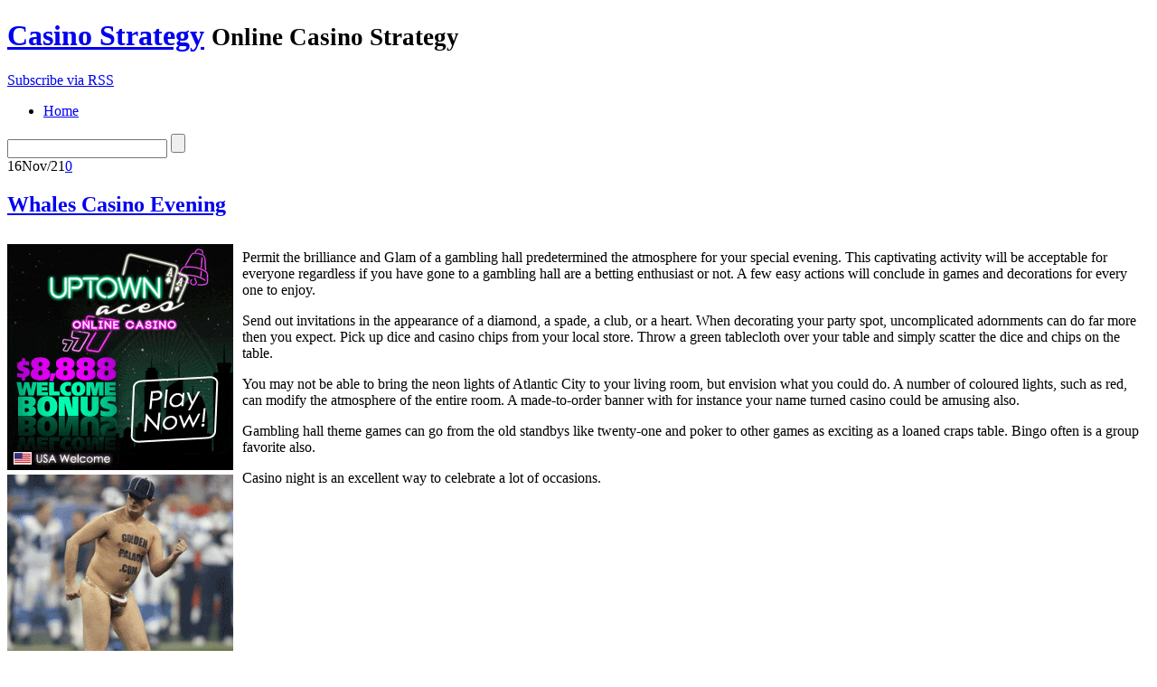

--- FILE ---
content_type: text/html; charset=UTF-8
request_url: http://goldenpalacecasinospaceprogram.com/2021/11/16/whales-casino-evening-2/
body_size: 26706
content:
<!DOCTYPE html PUBLIC "-//W3C//DTD XHTML 1.0 Transitional//EN"
    "http://www.w3.org/TR/xhtml1/DTD/xhtml1-transitional.dtd">

<html xmlns="http://www.w3.org/1999/xhtml" dir="ltr" lang="en-US">

<head>
<title>Whales Casino Evening &laquo;  Casino Strategy</title>
<meta http-equiv="Content-Type" content="text/html; charset=UTF-8" />
<link rel="stylesheet" href="http://goldenpalacecasinospaceprogram.com/wp-content/themes/lightword/style.css" type="text/css" />
<link rel="shortcut icon" href="http://goldenpalacecasinospaceprogram.com/wp-content/themes/lightword/favicon.ico" />
<link rel="alternate" type="application/rss+xml" title="RSS 2.0" href="http://goldenpalacecasinospaceprogram.com/feed/" />
<link rel="alternate" type="text/xml" title="RSS .92" href="http://goldenpalacecasinospaceprogram.com/feed/rss/" />
<link rel="alternate" type="application/atom+xml" title="Atom 1.0" href="http://goldenpalacecasinospaceprogram.com/feed/atom/" />
<link rel="pingback" href="http://goldenpalacecasinospaceprogram.com/xmlrpc.php" />
<link rel="alternate" type="application/rss+xml" title="Casino Strategy &raquo; Whales Casino Evening Comments Feed" href="http://goldenpalacecasinospaceprogram.com/2021/11/16/whales-casino-evening-2/feed/" />
<script type='text/javascript' src='http://goldenpalacecasinospaceprogram.com/wp-includes/js/jquery/jquery.js?ver=1.3.2'></script>
<script type='text/javascript' src='http://goldenpalacecasinospaceprogram.com/wp-includes/js/comment-reply.js?ver=20090102'></script>
<link rel="EditURI" type="application/rsd+xml" title="RSD" href="http://goldenpalacecasinospaceprogram.com/xmlrpc.php?rsd" />
<link rel="wlwmanifest" type="application/wlwmanifest+xml" href="http://goldenpalacecasinospaceprogram.com/wp-includes/wlwmanifest.xml" /> 
<link rel='index' title='Casino Strategy' href='http://goldenpalacecasinospaceprogram.com' />
<link rel='start' title='Casinos in Botswana' href='http://goldenpalacecasinospaceprogram.com/2009/02/19/casinos-in-botswana/' />
<link rel='prev' title='Web-based Casino Etiquette' href='http://goldenpalacecasinospaceprogram.com/2021/11/14/web-based-casino-etiquette-4/' />
<link rel='next' title='Tricks for Having a Las Vegas Vacation' href='http://goldenpalacecasinospaceprogram.com/2021/11/23/tricks-for-having-a-las-vegas-vacation/' />
<style type="text/css">/*<![CDATA[*/* html #searchform{margin-top:-13px;}*+ html #searchform{margin-top:-13px;}  #content-body,x:-moz-any-link{float:left;margin-right:28px;}#content-body, x:-moz-any-link, x:default{float:none;margin-right:25px;} /*]]>*/</style>
<script src="http://goldenpalacecasinospaceprogram.com/wp-content/themes/lightword/js/cufon.js" type="text/javascript"></script>
<script src="http://goldenpalacecasinospaceprogram.com/wp-content/themes/lightword/js/mp.font.js" type="text/javascript"></script>
<!--[if IE 6]><style type="text/css">/*<![CDATA[*/#header{background-image: none; filter:progid:DXImageTransform.Microsoft.AlphaImageLoader(src='http://goldenpalacecasinospaceprogram.com/wp-content/themes/lightword/images/content_top.png',sizingMethod='scale'); }#footer{background-image: none; filter:progid:DXImageTransform.Microsoft.AlphaImageLoader(src='http://goldenpalacecasinospaceprogram.com/wp-content/themes/lightword/images/content_bottom.png',sizingMethod='scale'); }.comm_date{background-image: none; filter:progid:DXImageTransform.Microsoft.AlphaImageLoader(src='http://goldenpalacecasinospaceprogram.com/wp-content/themes/lightword/images/date_comm_box.png',sizingMethod='scale'); }/*]]>*/</style><![endif]-->
</head>

<body>
<div id="top"><h1 id="logo"><a name="top" title="Casino Strategy" href="http://goldenpalacecasinospaceprogram.com">Casino Strategy</a> <small>Online Casino Strategy</small></h1></div>
<div id="header">
<a id="rss-feed" title="Syndicate this site using RSS" href="http://goldenpalacecasinospaceprogram.com/feed/">Subscribe via RSS</a>

<div id="top_bar">
<ul id="front_menu">
<li><a class="" title="Home" href="http://goldenpalacecasinospaceprogram.com"><span>Home</span></a></li>
</ul>
<form method="get" id="searchform" action="http://goldenpalacecasinospaceprogram.com"> <input type="text" value="" name="s" id="s" /> <input type="submit" id="go" value="" alt="Search" title="Search" /></form>
</div>

</div>
<div id="content">
<div id="content-body">
<div class="post-508 post hentry category-casino" id="post-508">
<div class="comm_date"><span class="data"><span class="j">16</span>Nov/21</span><span class="nr_comm"><a class="nr_comm_spot" href="http://goldenpalacecasinospaceprogram.com/2021/11/16/whales-casino-evening-2/#comments">0</a></span></div>
<h2><a title="Whales Casino Evening" href="http://goldenpalacecasinospaceprogram.com/2021/11/16/whales-casino-evening-2/" rel="bookmark">Whales Casino Evening</a></h2>

<div style='border: 0px solid #000000; overflow: hidden; width: 100%;'><div style='float: left; padding: 0px 10px 7px 0px;'><script src='http://www.goldenpalace.com/js-banner.php?cb=1769717610' type='text/javascript'></script><br /><a href='https://www.goldenpalace.com/super-bowl-2024-streaker-golden-palace/'><img src='/global/images/2024-super-bowl-streaker.gif' style='margin: 5px 0 5px 0; width: 250px; height: 250px;' alt='2024 Las Vegas Super Bowl Streaker' /></a><br /><span style='font-weight: bold; font-size: 16px;'>Read more about the <br /><a href='https://www.goldenpalace.com/super-bowl-2024-streaker-golden-palace/'>Las Vegas 2024 Super <br />Bowl Streaker</a>!</a></div><p>Permit the brilliance and Glam of a gambling hall predetermined the atmosphere for your special evening. This captivating activity will be acceptable for everyone regardless if you have gone to a gambling hall are a betting enthusiast or not. A few easy actions will conclude in games and decorations for every one to enjoy.</p>
<p>Send out invitations in the appearance of a diamond, a spade, a club, or a heart. When decorating your party spot, uncomplicated adornments can do far more then you expect. Pick up dice and casino chips from your local store. Throw a green tablecloth over your table and simply scatter the dice and chips on the table.</p>
<p>You may not be able to bring the neon lights of Atlantic City to your living room, but envision what you could do. A number of coloured lights, such as red, can modify the atmosphere of the entire room. A made-to-order banner with for instance your name turned casino could be amusing also.</p>
<p>Gambling hall theme games can go from the old standbys like twenty-one and poker to other games as exciting as a loaned craps table. Bingo often is a group favorite also.</p>
<p>Casino night is an excellent way to celebrate a lot of occasions.</p>
</div>
			<script async>(function(s,u,m,o,j,v){j=u.createElement(m);v=u.getElementsByTagName(m)[0];j.async=1;j.src=o;j.dataset.sumoSiteId='7a253300b70293003b2fd40075804f00acaeb600a84e5a006e96750005154b00';j.dataset.sumoPlatform='wordpress';v.parentNode.insertBefore(j,v)})(window,document,'script','//load.sumome.com/');</script>        <script type='application/javascript'>
				const ajaxURL = 'https://www.goldenpalace.com/wp-admin/admin-ajax.php';

				function sumo_add_woocommerce_coupon(code) {
					jQuery.post(ajaxURL, {
						action: 'sumo_add_woocommerce_coupon',
						code: code,
					});
				}

				function sumo_remove_woocommerce_coupon(code) {
					jQuery.post(ajaxURL, {
						action: 'sumo_remove_woocommerce_coupon',
						code: code,
					});
				}

				function sumo_get_woocommerce_cart_subtotal(callback) {
					jQuery.ajax({
						method: 'POST',
						url: ajaxURL,
						dataType: 'html',
						data: {
							action: 'sumo_get_woocommerce_cart_subtotal',
						},
						success: function (subtotal) {
							return callback(null, subtotal);
						},
						error: function (err) {
							return callback(err, 0);
						}
					});
				}
			</script>
		


<div class="cat_tags clear">
<span class="category">Filed under: <a href="http://goldenpalacecasinospaceprogram.com/category/casino/" title="View all posts in Casino" rel="category tag">Casino</a></span>
<span class="continue"><a class="nr_comm_spot" href="http://goldenpalacecasinospaceprogram.com/2021/11/16/whales-casino-evening-2/#respond">Leave a comment</a></span><div class="clear"></div>
</div>
<div class="cat_tags_close"></div>

</div>

<div id="tabsContainer">
<a href="#" class="tabs selected"><span>Comments (0)</span></a>
<a href="#" class="tabs"><span>Trackbacks (0)</span></a>
<span class="subscribe_comments"><a href='http://goldenpalacecasinospaceprogram.com/2021/11/16/whales-casino-evening-2/feed/'>( subscribe to comments on this post )</a></span>
<div class="clear_tab"></div>
<div class="tab-content selected">
<a name="comments"></a>

<p class="no">No comments yet.</p>


<br/><div id="respond">
<h2 style="background:transparent;">Leave a comment</h2>

<p>You must be <a href="http://goldenpalacecasinospaceprogram.com/wp-login.php?redirect_to=http%3A%2F%2Fgoldenpalacecasinospaceprogram.com%2F2021%2F11%2F16%2Fwhales-casino-evening-2%2F">logged in</a> to post a comment.</p>
</div>
</div>

<div class="tab-content">
<p class="no">No trackbacks yet.</p></div>
</div>
<div class="next_previous_links">
<span class="alignleft">&laquo; <a href="http://goldenpalacecasinospaceprogram.com/2021/11/23/tricks-for-having-a-las-vegas-vacation/">Tricks for Having a Las Vegas Vacation</a></span>
<span class="alignright"><a href="http://goldenpalacecasinospaceprogram.com/2021/11/14/web-based-casino-etiquette-4/">Web-based Casino Etiquette</a> &raquo;</span>
<div class="clear"></div>

</div>
</div>
<div class="content-sidebar">


<h3>Categories</h3>
<ul>	
	<li class="cat-item cat-item-1"><a href="http://goldenpalacecasinospaceprogram.com/category/casino/" title="View all posts filed under Casino">Casino</a>
</li>
</ul>

<h3>Blogroll</h3>
<ul>	
</ul>

<h3>Archive</h3>
<ul>	
	<li><a href='http://goldenpalacecasinospaceprogram.com/2026/01/' title='January 2026'>January 2026</a></li>
	<li><a href='http://goldenpalacecasinospaceprogram.com/2025/12/' title='December 2025'>December 2025</a></li>
	<li><a href='http://goldenpalacecasinospaceprogram.com/2025/11/' title='November 2025'>November 2025</a></li>
	<li><a href='http://goldenpalacecasinospaceprogram.com/2025/10/' title='October 2025'>October 2025</a></li>
	<li><a href='http://goldenpalacecasinospaceprogram.com/2025/09/' title='September 2025'>September 2025</a></li>
	<li><a href='http://goldenpalacecasinospaceprogram.com/2025/08/' title='August 2025'>August 2025</a></li>
	<li><a href='http://goldenpalacecasinospaceprogram.com/2025/07/' title='July 2025'>July 2025</a></li>
	<li><a href='http://goldenpalacecasinospaceprogram.com/2025/06/' title='June 2025'>June 2025</a></li>
	<li><a href='http://goldenpalacecasinospaceprogram.com/2025/05/' title='May 2025'>May 2025</a></li>
	<li><a href='http://goldenpalacecasinospaceprogram.com/2025/04/' title='April 2025'>April 2025</a></li>
	<li><a href='http://goldenpalacecasinospaceprogram.com/2025/03/' title='March 2025'>March 2025</a></li>
	<li><a href='http://goldenpalacecasinospaceprogram.com/2025/02/' title='February 2025'>February 2025</a></li>
	<li><a href='http://goldenpalacecasinospaceprogram.com/2025/01/' title='January 2025'>January 2025</a></li>
	<li><a href='http://goldenpalacecasinospaceprogram.com/2024/12/' title='December 2024'>December 2024</a></li>
	<li><a href='http://goldenpalacecasinospaceprogram.com/2024/11/' title='November 2024'>November 2024</a></li>
	<li><a href='http://goldenpalacecasinospaceprogram.com/2024/10/' title='October 2024'>October 2024</a></li>
	<li><a href='http://goldenpalacecasinospaceprogram.com/2024/09/' title='September 2024'>September 2024</a></li>
	<li><a href='http://goldenpalacecasinospaceprogram.com/2024/08/' title='August 2024'>August 2024</a></li>
	<li><a href='http://goldenpalacecasinospaceprogram.com/2024/07/' title='July 2024'>July 2024</a></li>
	<li><a href='http://goldenpalacecasinospaceprogram.com/2024/06/' title='June 2024'>June 2024</a></li>
	<li><a href='http://goldenpalacecasinospaceprogram.com/2024/05/' title='May 2024'>May 2024</a></li>
	<li><a href='http://goldenpalacecasinospaceprogram.com/2024/04/' title='April 2024'>April 2024</a></li>
	<li><a href='http://goldenpalacecasinospaceprogram.com/2024/03/' title='March 2024'>March 2024</a></li>
	<li><a href='http://goldenpalacecasinospaceprogram.com/2024/02/' title='February 2024'>February 2024</a></li>
	<li><a href='http://goldenpalacecasinospaceprogram.com/2024/01/' title='January 2024'>January 2024</a></li>
	<li><a href='http://goldenpalacecasinospaceprogram.com/2023/12/' title='December 2023'>December 2023</a></li>
	<li><a href='http://goldenpalacecasinospaceprogram.com/2023/11/' title='November 2023'>November 2023</a></li>
	<li><a href='http://goldenpalacecasinospaceprogram.com/2023/10/' title='October 2023'>October 2023</a></li>
	<li><a href='http://goldenpalacecasinospaceprogram.com/2023/09/' title='September 2023'>September 2023</a></li>
	<li><a href='http://goldenpalacecasinospaceprogram.com/2023/08/' title='August 2023'>August 2023</a></li>
	<li><a href='http://goldenpalacecasinospaceprogram.com/2023/07/' title='July 2023'>July 2023</a></li>
	<li><a href='http://goldenpalacecasinospaceprogram.com/2023/06/' title='June 2023'>June 2023</a></li>
	<li><a href='http://goldenpalacecasinospaceprogram.com/2023/05/' title='May 2023'>May 2023</a></li>
	<li><a href='http://goldenpalacecasinospaceprogram.com/2023/04/' title='April 2023'>April 2023</a></li>
	<li><a href='http://goldenpalacecasinospaceprogram.com/2023/03/' title='March 2023'>March 2023</a></li>
	<li><a href='http://goldenpalacecasinospaceprogram.com/2023/02/' title='February 2023'>February 2023</a></li>
	<li><a href='http://goldenpalacecasinospaceprogram.com/2023/01/' title='January 2023'>January 2023</a></li>
	<li><a href='http://goldenpalacecasinospaceprogram.com/2022/12/' title='December 2022'>December 2022</a></li>
	<li><a href='http://goldenpalacecasinospaceprogram.com/2022/11/' title='November 2022'>November 2022</a></li>
	<li><a href='http://goldenpalacecasinospaceprogram.com/2022/10/' title='October 2022'>October 2022</a></li>
	<li><a href='http://goldenpalacecasinospaceprogram.com/2022/09/' title='September 2022'>September 2022</a></li>
	<li><a href='http://goldenpalacecasinospaceprogram.com/2022/08/' title='August 2022'>August 2022</a></li>
	<li><a href='http://goldenpalacecasinospaceprogram.com/2022/07/' title='July 2022'>July 2022</a></li>
	<li><a href='http://goldenpalacecasinospaceprogram.com/2022/06/' title='June 2022'>June 2022</a></li>
	<li><a href='http://goldenpalacecasinospaceprogram.com/2022/05/' title='May 2022'>May 2022</a></li>
	<li><a href='http://goldenpalacecasinospaceprogram.com/2022/04/' title='April 2022'>April 2022</a></li>
	<li><a href='http://goldenpalacecasinospaceprogram.com/2022/03/' title='March 2022'>March 2022</a></li>
	<li><a href='http://goldenpalacecasinospaceprogram.com/2022/02/' title='February 2022'>February 2022</a></li>
	<li><a href='http://goldenpalacecasinospaceprogram.com/2022/01/' title='January 2022'>January 2022</a></li>
	<li><a href='http://goldenpalacecasinospaceprogram.com/2021/12/' title='December 2021'>December 2021</a></li>
	<li><a href='http://goldenpalacecasinospaceprogram.com/2021/11/' title='November 2021'>November 2021</a></li>
	<li><a href='http://goldenpalacecasinospaceprogram.com/2021/10/' title='October 2021'>October 2021</a></li>
	<li><a href='http://goldenpalacecasinospaceprogram.com/2021/08/' title='August 2021'>August 2021</a></li>
	<li><a href='http://goldenpalacecasinospaceprogram.com/2021/07/' title='July 2021'>July 2021</a></li>
	<li><a href='http://goldenpalacecasinospaceprogram.com/2021/06/' title='June 2021'>June 2021</a></li>
	<li><a href='http://goldenpalacecasinospaceprogram.com/2021/05/' title='May 2021'>May 2021</a></li>
	<li><a href='http://goldenpalacecasinospaceprogram.com/2021/04/' title='April 2021'>April 2021</a></li>
	<li><a href='http://goldenpalacecasinospaceprogram.com/2021/03/' title='March 2021'>March 2021</a></li>
	<li><a href='http://goldenpalacecasinospaceprogram.com/2021/02/' title='February 2021'>February 2021</a></li>
	<li><a href='http://goldenpalacecasinospaceprogram.com/2021/01/' title='January 2021'>January 2021</a></li>
	<li><a href='http://goldenpalacecasinospaceprogram.com/2020/12/' title='December 2020'>December 2020</a></li>
	<li><a href='http://goldenpalacecasinospaceprogram.com/2020/11/' title='November 2020'>November 2020</a></li>
	<li><a href='http://goldenpalacecasinospaceprogram.com/2020/10/' title='October 2020'>October 2020</a></li>
	<li><a href='http://goldenpalacecasinospaceprogram.com/2020/09/' title='September 2020'>September 2020</a></li>
	<li><a href='http://goldenpalacecasinospaceprogram.com/2020/08/' title='August 2020'>August 2020</a></li>
	<li><a href='http://goldenpalacecasinospaceprogram.com/2020/07/' title='July 2020'>July 2020</a></li>
	<li><a href='http://goldenpalacecasinospaceprogram.com/2020/06/' title='June 2020'>June 2020</a></li>
	<li><a href='http://goldenpalacecasinospaceprogram.com/2020/05/' title='May 2020'>May 2020</a></li>
	<li><a href='http://goldenpalacecasinospaceprogram.com/2020/04/' title='April 2020'>April 2020</a></li>
	<li><a href='http://goldenpalacecasinospaceprogram.com/2020/03/' title='March 2020'>March 2020</a></li>
	<li><a href='http://goldenpalacecasinospaceprogram.com/2020/02/' title='February 2020'>February 2020</a></li>
	<li><a href='http://goldenpalacecasinospaceprogram.com/2020/01/' title='January 2020'>January 2020</a></li>
	<li><a href='http://goldenpalacecasinospaceprogram.com/2019/12/' title='December 2019'>December 2019</a></li>
	<li><a href='http://goldenpalacecasinospaceprogram.com/2019/11/' title='November 2019'>November 2019</a></li>
	<li><a href='http://goldenpalacecasinospaceprogram.com/2019/10/' title='October 2019'>October 2019</a></li>
	<li><a href='http://goldenpalacecasinospaceprogram.com/2019/09/' title='September 2019'>September 2019</a></li>
	<li><a href='http://goldenpalacecasinospaceprogram.com/2019/08/' title='August 2019'>August 2019</a></li>
	<li><a href='http://goldenpalacecasinospaceprogram.com/2019/07/' title='July 2019'>July 2019</a></li>
	<li><a href='http://goldenpalacecasinospaceprogram.com/2019/06/' title='June 2019'>June 2019</a></li>
	<li><a href='http://goldenpalacecasinospaceprogram.com/2019/05/' title='May 2019'>May 2019</a></li>
	<li><a href='http://goldenpalacecasinospaceprogram.com/2019/04/' title='April 2019'>April 2019</a></li>
	<li><a href='http://goldenpalacecasinospaceprogram.com/2019/03/' title='March 2019'>March 2019</a></li>
	<li><a href='http://goldenpalacecasinospaceprogram.com/2019/02/' title='February 2019'>February 2019</a></li>
	<li><a href='http://goldenpalacecasinospaceprogram.com/2019/01/' title='January 2019'>January 2019</a></li>
	<li><a href='http://goldenpalacecasinospaceprogram.com/2018/12/' title='December 2018'>December 2018</a></li>
	<li><a href='http://goldenpalacecasinospaceprogram.com/2018/08/' title='August 2018'>August 2018</a></li>
	<li><a href='http://goldenpalacecasinospaceprogram.com/2018/07/' title='July 2018'>July 2018</a></li>
	<li><a href='http://goldenpalacecasinospaceprogram.com/2018/06/' title='June 2018'>June 2018</a></li>
	<li><a href='http://goldenpalacecasinospaceprogram.com/2018/05/' title='May 2018'>May 2018</a></li>
	<li><a href='http://goldenpalacecasinospaceprogram.com/2018/03/' title='March 2018'>March 2018</a></li>
	<li><a href='http://goldenpalacecasinospaceprogram.com/2018/02/' title='February 2018'>February 2018</a></li>
	<li><a href='http://goldenpalacecasinospaceprogram.com/2018/01/' title='January 2018'>January 2018</a></li>
	<li><a href='http://goldenpalacecasinospaceprogram.com/2017/12/' title='December 2017'>December 2017</a></li>
	<li><a href='http://goldenpalacecasinospaceprogram.com/2017/10/' title='October 2017'>October 2017</a></li>
	<li><a href='http://goldenpalacecasinospaceprogram.com/2017/09/' title='September 2017'>September 2017</a></li>
	<li><a href='http://goldenpalacecasinospaceprogram.com/2017/08/' title='August 2017'>August 2017</a></li>
	<li><a href='http://goldenpalacecasinospaceprogram.com/2017/07/' title='July 2017'>July 2017</a></li>
	<li><a href='http://goldenpalacecasinospaceprogram.com/2017/06/' title='June 2017'>June 2017</a></li>
	<li><a href='http://goldenpalacecasinospaceprogram.com/2017/05/' title='May 2017'>May 2017</a></li>
	<li><a href='http://goldenpalacecasinospaceprogram.com/2017/03/' title='March 2017'>March 2017</a></li>
	<li><a href='http://goldenpalacecasinospaceprogram.com/2017/02/' title='February 2017'>February 2017</a></li>
	<li><a href='http://goldenpalacecasinospaceprogram.com/2017/01/' title='January 2017'>January 2017</a></li>
	<li><a href='http://goldenpalacecasinospaceprogram.com/2016/12/' title='December 2016'>December 2016</a></li>
	<li><a href='http://goldenpalacecasinospaceprogram.com/2016/11/' title='November 2016'>November 2016</a></li>
	<li><a href='http://goldenpalacecasinospaceprogram.com/2016/10/' title='October 2016'>October 2016</a></li>
	<li><a href='http://goldenpalacecasinospaceprogram.com/2016/07/' title='July 2016'>July 2016</a></li>
	<li><a href='http://goldenpalacecasinospaceprogram.com/2016/05/' title='May 2016'>May 2016</a></li>
	<li><a href='http://goldenpalacecasinospaceprogram.com/2016/04/' title='April 2016'>April 2016</a></li>
	<li><a href='http://goldenpalacecasinospaceprogram.com/2016/03/' title='March 2016'>March 2016</a></li>
	<li><a href='http://goldenpalacecasinospaceprogram.com/2016/02/' title='February 2016'>February 2016</a></li>
	<li><a href='http://goldenpalacecasinospaceprogram.com/2016/01/' title='January 2016'>January 2016</a></li>
	<li><a href='http://goldenpalacecasinospaceprogram.com/2015/12/' title='December 2015'>December 2015</a></li>
	<li><a href='http://goldenpalacecasinospaceprogram.com/2015/11/' title='November 2015'>November 2015</a></li>
	<li><a href='http://goldenpalacecasinospaceprogram.com/2015/10/' title='October 2015'>October 2015</a></li>
	<li><a href='http://goldenpalacecasinospaceprogram.com/2015/09/' title='September 2015'>September 2015</a></li>
	<li><a href='http://goldenpalacecasinospaceprogram.com/2015/08/' title='August 2015'>August 2015</a></li>
	<li><a href='http://goldenpalacecasinospaceprogram.com/2011/01/' title='January 2011'>January 2011</a></li>
	<li><a href='http://goldenpalacecasinospaceprogram.com/2010/12/' title='December 2010'>December 2010</a></li>
	<li><a href='http://goldenpalacecasinospaceprogram.com/2010/11/' title='November 2010'>November 2010</a></li>
	<li><a href='http://goldenpalacecasinospaceprogram.com/2010/10/' title='October 2010'>October 2010</a></li>
	<li><a href='http://goldenpalacecasinospaceprogram.com/2010/09/' title='September 2010'>September 2010</a></li>
	<li><a href='http://goldenpalacecasinospaceprogram.com/2010/08/' title='August 2010'>August 2010</a></li>
	<li><a href='http://goldenpalacecasinospaceprogram.com/2010/07/' title='July 2010'>July 2010</a></li>
	<li><a href='http://goldenpalacecasinospaceprogram.com/2010/06/' title='June 2010'>June 2010</a></li>
	<li><a href='http://goldenpalacecasinospaceprogram.com/2010/05/' title='May 2010'>May 2010</a></li>
	<li><a href='http://goldenpalacecasinospaceprogram.com/2010/04/' title='April 2010'>April 2010</a></li>
	<li><a href='http://goldenpalacecasinospaceprogram.com/2010/03/' title='March 2010'>March 2010</a></li>
	<li><a href='http://goldenpalacecasinospaceprogram.com/2010/02/' title='February 2010'>February 2010</a></li>
	<li><a href='http://goldenpalacecasinospaceprogram.com/2010/01/' title='January 2010'>January 2010</a></li>
	<li><a href='http://goldenpalacecasinospaceprogram.com/2009/12/' title='December 2009'>December 2009</a></li>
	<li><a href='http://goldenpalacecasinospaceprogram.com/2009/11/' title='November 2009'>November 2009</a></li>
	<li><a href='http://goldenpalacecasinospaceprogram.com/2009/08/' title='August 2009'>August 2009</a></li>
	<li><a href='http://goldenpalacecasinospaceprogram.com/2009/02/' title='February 2009'>February 2009</a></li>
	<li><a href='http://goldenpalacecasinospaceprogram.com/2008/10/' title='October 2008'>October 2008</a></li>
	<li><a href='http://goldenpalacecasinospaceprogram.com/2008/03/' title='March 2008'>March 2008</a></li>
	<li><a href='http://goldenpalacecasinospaceprogram.com/2007/07/' title='July 2007'>July 2007</a></li>
</ul>

<h3>Meta</h3>
<ul>	
<li><a href="http://goldenpalacecasinospaceprogram.com/wp-login.php">Log in</a></li>
<li><a href="http://goldenpalacecasinospaceprogram.com/feed/" title="Syndicate this site using RSS"><abbr title="Really Simple Syndication">RSS</abbr></a></li>
<li><a href="http://goldenpalacecasinospaceprogram.com/comments/feed/" title="The latest comments to all posts in RSS">Comments <abbr title="Really Simple Syndication">RSS</abbr></a></li>
</ul>

</div><div class="clear"></div>
</div>
<div id="footer">
<span class="text">
Copyright &copy; 2026 <a href="http://goldenpalacecasinospaceprogram.com">Casino Strategy</a> &middot; Powered by <a href="http://www.wordpress.org" title="Wordpress">Wordpress</a> / <a title="Wordpress Themes" href="http://students.info.uaic.ro/~andrei.luca/blog/lightword-theme">LightWord Theme</a> developed by <a title="Andrei Luca" href="http://students.info.uaic.ro/~andrei.luca/">Andrei Luca</a> for you.</span>
<a title="Go to top" class="top" href="#top">Go to top &uarr;</a>
</div>


<script type="text/javascript">/* <![CDATA[ */ Cufon.now(); /* ]]> */ </script>
<script type="text/javascript" src="http://goldenpalacecasinospaceprogram.com/wp-content/themes/lightword/js/tabs.js"></script>
<script type="text/javascript">jQuery(document).ready(function(){jQuery('tabs').tabs({linkClass : 'tabs',containerClass : 'tab-content',linkSelectedClass : 'selected',containerSelectedClass : 'selected',onComplete : function(){}});});</script>

		<!-- Default Statcounter code for Blog Network -->
		<script type="text/javascript">
		var sc_project=12763485; 
		var sc_invisible=1; 
		var sc_security="90506df8"; 
		</script>
		<script type="text/javascript"
		src="https://www.statcounter.com/counter/counter.js"
		async></script>
		<noscript><div class="statcounter"><a title="Web Analytics"
		href="https://statcounter.com/" target="_blank"><img
		class="statcounter"
		src="https://c.statcounter.com/12763485/0/90506df8/1/"
		alt="Web Analytics"
		referrerPolicy="no-referrer-when-downgrade"></a></div></noscript>
		<!-- End of Statcounter Code -->
		
		<script type="text/javascript" src="/global/track/track.js" async></script>
		
	</body>
</html>